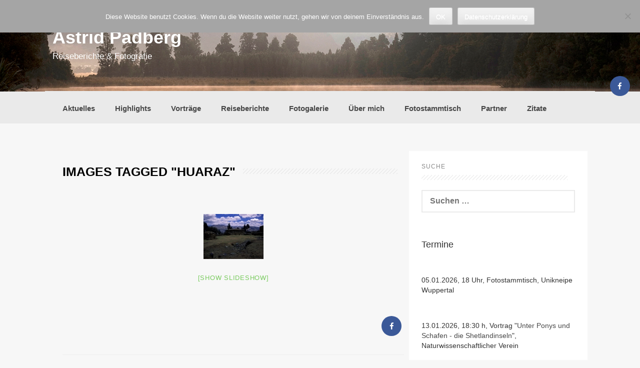

--- FILE ---
content_type: text/html; charset=UTF-8
request_url: https://www.astrid-padberg.de/ngg_tag/huaraz/
body_size: 12912
content:
<!DOCTYPE html>
<html lang="de">
<head>
    <meta charset="UTF-8">
    <meta name="viewport" content="width=device-width, initial-scale=1">
    <link rel="profile" href="http://gmpg.org/xfn/11">
    <link rel="pingback" href="https://www.astrid-padberg.de/xmlrpc.php">

    <title>Huaraz &#8211; Astrid Padberg</title>
<meta name='robots' content='max-image-preview:large' />
<link rel="alternate" type="application/rss+xml" title="Astrid Padberg &raquo; Feed" href="https://www.astrid-padberg.de/feed/" />
<link rel="alternate" type="application/rss+xml" title="Astrid Padberg &raquo; Kommentar-Feed" href="https://www.astrid-padberg.de/comments/feed/" />
<link rel="alternate" type="application/rss+xml" title="Astrid Padberg &raquo; Huaraz Bilder-Stichwort Feed" href="https://www.astrid-padberg.de/ngg_tag/huaraz/feed/" />
<link rel="alternate" title="oEmbed (JSON)" type="application/json+oembed" href="https://www.astrid-padberg.de/wp-json/oembed/1.0/embed?url" />
<link rel="alternate" title="oEmbed (XML)" type="text/xml+oembed" href="https://www.astrid-padberg.de/wp-json/oembed/1.0/embed?url&#038;format=xml" />
<style id='wp-img-auto-sizes-contain-inline-css' type='text/css'>
img:is([sizes=auto i],[sizes^="auto," i]){contain-intrinsic-size:3000px 1500px}
/*# sourceURL=wp-img-auto-sizes-contain-inline-css */
</style>
<style id='wp-emoji-styles-inline-css' type='text/css'>

	img.wp-smiley, img.emoji {
		display: inline !important;
		border: none !important;
		box-shadow: none !important;
		height: 1em !important;
		width: 1em !important;
		margin: 0 0.07em !important;
		vertical-align: -0.1em !important;
		background: none !important;
		padding: 0 !important;
	}
/*# sourceURL=wp-emoji-styles-inline-css */
</style>
<style id='wp-block-library-inline-css' type='text/css'>
:root{--wp-block-synced-color:#7a00df;--wp-block-synced-color--rgb:122,0,223;--wp-bound-block-color:var(--wp-block-synced-color);--wp-editor-canvas-background:#ddd;--wp-admin-theme-color:#007cba;--wp-admin-theme-color--rgb:0,124,186;--wp-admin-theme-color-darker-10:#006ba1;--wp-admin-theme-color-darker-10--rgb:0,107,160.5;--wp-admin-theme-color-darker-20:#005a87;--wp-admin-theme-color-darker-20--rgb:0,90,135;--wp-admin-border-width-focus:2px}@media (min-resolution:192dpi){:root{--wp-admin-border-width-focus:1.5px}}.wp-element-button{cursor:pointer}:root .has-very-light-gray-background-color{background-color:#eee}:root .has-very-dark-gray-background-color{background-color:#313131}:root .has-very-light-gray-color{color:#eee}:root .has-very-dark-gray-color{color:#313131}:root .has-vivid-green-cyan-to-vivid-cyan-blue-gradient-background{background:linear-gradient(135deg,#00d084,#0693e3)}:root .has-purple-crush-gradient-background{background:linear-gradient(135deg,#34e2e4,#4721fb 50%,#ab1dfe)}:root .has-hazy-dawn-gradient-background{background:linear-gradient(135deg,#faaca8,#dad0ec)}:root .has-subdued-olive-gradient-background{background:linear-gradient(135deg,#fafae1,#67a671)}:root .has-atomic-cream-gradient-background{background:linear-gradient(135deg,#fdd79a,#004a59)}:root .has-nightshade-gradient-background{background:linear-gradient(135deg,#330968,#31cdcf)}:root .has-midnight-gradient-background{background:linear-gradient(135deg,#020381,#2874fc)}:root{--wp--preset--font-size--normal:16px;--wp--preset--font-size--huge:42px}.has-regular-font-size{font-size:1em}.has-larger-font-size{font-size:2.625em}.has-normal-font-size{font-size:var(--wp--preset--font-size--normal)}.has-huge-font-size{font-size:var(--wp--preset--font-size--huge)}.has-text-align-center{text-align:center}.has-text-align-left{text-align:left}.has-text-align-right{text-align:right}.has-fit-text{white-space:nowrap!important}#end-resizable-editor-section{display:none}.aligncenter{clear:both}.items-justified-left{justify-content:flex-start}.items-justified-center{justify-content:center}.items-justified-right{justify-content:flex-end}.items-justified-space-between{justify-content:space-between}.screen-reader-text{border:0;clip-path:inset(50%);height:1px;margin:-1px;overflow:hidden;padding:0;position:absolute;width:1px;word-wrap:normal!important}.screen-reader-text:focus{background-color:#ddd;clip-path:none;color:#444;display:block;font-size:1em;height:auto;left:5px;line-height:normal;padding:15px 23px 14px;text-decoration:none;top:5px;width:auto;z-index:100000}html :where(.has-border-color){border-style:solid}html :where([style*=border-top-color]){border-top-style:solid}html :where([style*=border-right-color]){border-right-style:solid}html :where([style*=border-bottom-color]){border-bottom-style:solid}html :where([style*=border-left-color]){border-left-style:solid}html :where([style*=border-width]){border-style:solid}html :where([style*=border-top-width]){border-top-style:solid}html :where([style*=border-right-width]){border-right-style:solid}html :where([style*=border-bottom-width]){border-bottom-style:solid}html :where([style*=border-left-width]){border-left-style:solid}html :where(img[class*=wp-image-]){height:auto;max-width:100%}:where(figure){margin:0 0 1em}html :where(.is-position-sticky){--wp-admin--admin-bar--position-offset:var(--wp-admin--admin-bar--height,0px)}@media screen and (max-width:600px){html :where(.is-position-sticky){--wp-admin--admin-bar--position-offset:0px}}

/*# sourceURL=wp-block-library-inline-css */
</style><style id='wp-block-categories-inline-css' type='text/css'>
.wp-block-categories{box-sizing:border-box}.wp-block-categories.alignleft{margin-right:2em}.wp-block-categories.alignright{margin-left:2em}.wp-block-categories.wp-block-categories-dropdown.aligncenter{text-align:center}.wp-block-categories .wp-block-categories__label{display:block;width:100%}
/*# sourceURL=https://www.astrid-padberg.de/wp-includes/blocks/categories/style.min.css */
</style>
<style id='wp-block-heading-inline-css' type='text/css'>
h1:where(.wp-block-heading).has-background,h2:where(.wp-block-heading).has-background,h3:where(.wp-block-heading).has-background,h4:where(.wp-block-heading).has-background,h5:where(.wp-block-heading).has-background,h6:where(.wp-block-heading).has-background{padding:1.25em 2.375em}h1.has-text-align-left[style*=writing-mode]:where([style*=vertical-lr]),h1.has-text-align-right[style*=writing-mode]:where([style*=vertical-rl]),h2.has-text-align-left[style*=writing-mode]:where([style*=vertical-lr]),h2.has-text-align-right[style*=writing-mode]:where([style*=vertical-rl]),h3.has-text-align-left[style*=writing-mode]:where([style*=vertical-lr]),h3.has-text-align-right[style*=writing-mode]:where([style*=vertical-rl]),h4.has-text-align-left[style*=writing-mode]:where([style*=vertical-lr]),h4.has-text-align-right[style*=writing-mode]:where([style*=vertical-rl]),h5.has-text-align-left[style*=writing-mode]:where([style*=vertical-lr]),h5.has-text-align-right[style*=writing-mode]:where([style*=vertical-rl]),h6.has-text-align-left[style*=writing-mode]:where([style*=vertical-lr]),h6.has-text-align-right[style*=writing-mode]:where([style*=vertical-rl]){rotate:180deg}
/*# sourceURL=https://www.astrid-padberg.de/wp-includes/blocks/heading/style.min.css */
</style>
<style id='wp-block-tag-cloud-inline-css' type='text/css'>
.wp-block-tag-cloud{box-sizing:border-box}.wp-block-tag-cloud.aligncenter{justify-content:center;text-align:center}.wp-block-tag-cloud a{display:inline-block;margin-right:5px}.wp-block-tag-cloud span{display:inline-block;margin-left:5px;text-decoration:none}:root :where(.wp-block-tag-cloud.is-style-outline){display:flex;flex-wrap:wrap;gap:1ch}:root :where(.wp-block-tag-cloud.is-style-outline a){border:1px solid;font-size:unset!important;margin-right:0;padding:1ch 2ch;text-decoration:none!important}
/*# sourceURL=https://www.astrid-padberg.de/wp-includes/blocks/tag-cloud/style.min.css */
</style>
<style id='wp-block-paragraph-inline-css' type='text/css'>
.is-small-text{font-size:.875em}.is-regular-text{font-size:1em}.is-large-text{font-size:2.25em}.is-larger-text{font-size:3em}.has-drop-cap:not(:focus):first-letter{float:left;font-size:8.4em;font-style:normal;font-weight:100;line-height:.68;margin:.05em .1em 0 0;text-transform:uppercase}body.rtl .has-drop-cap:not(:focus):first-letter{float:none;margin-left:.1em}p.has-drop-cap.has-background{overflow:hidden}:root :where(p.has-background){padding:1.25em 2.375em}:where(p.has-text-color:not(.has-link-color)) a{color:inherit}p.has-text-align-left[style*="writing-mode:vertical-lr"],p.has-text-align-right[style*="writing-mode:vertical-rl"]{rotate:180deg}
/*# sourceURL=https://www.astrid-padberg.de/wp-includes/blocks/paragraph/style.min.css */
</style>
<style id='global-styles-inline-css' type='text/css'>
:root{--wp--preset--aspect-ratio--square: 1;--wp--preset--aspect-ratio--4-3: 4/3;--wp--preset--aspect-ratio--3-4: 3/4;--wp--preset--aspect-ratio--3-2: 3/2;--wp--preset--aspect-ratio--2-3: 2/3;--wp--preset--aspect-ratio--16-9: 16/9;--wp--preset--aspect-ratio--9-16: 9/16;--wp--preset--color--black: #000000;--wp--preset--color--cyan-bluish-gray: #abb8c3;--wp--preset--color--white: #ffffff;--wp--preset--color--pale-pink: #f78da7;--wp--preset--color--vivid-red: #cf2e2e;--wp--preset--color--luminous-vivid-orange: #ff6900;--wp--preset--color--luminous-vivid-amber: #fcb900;--wp--preset--color--light-green-cyan: #7bdcb5;--wp--preset--color--vivid-green-cyan: #00d084;--wp--preset--color--pale-cyan-blue: #8ed1fc;--wp--preset--color--vivid-cyan-blue: #0693e3;--wp--preset--color--vivid-purple: #9b51e0;--wp--preset--gradient--vivid-cyan-blue-to-vivid-purple: linear-gradient(135deg,rgb(6,147,227) 0%,rgb(155,81,224) 100%);--wp--preset--gradient--light-green-cyan-to-vivid-green-cyan: linear-gradient(135deg,rgb(122,220,180) 0%,rgb(0,208,130) 100%);--wp--preset--gradient--luminous-vivid-amber-to-luminous-vivid-orange: linear-gradient(135deg,rgb(252,185,0) 0%,rgb(255,105,0) 100%);--wp--preset--gradient--luminous-vivid-orange-to-vivid-red: linear-gradient(135deg,rgb(255,105,0) 0%,rgb(207,46,46) 100%);--wp--preset--gradient--very-light-gray-to-cyan-bluish-gray: linear-gradient(135deg,rgb(238,238,238) 0%,rgb(169,184,195) 100%);--wp--preset--gradient--cool-to-warm-spectrum: linear-gradient(135deg,rgb(74,234,220) 0%,rgb(151,120,209) 20%,rgb(207,42,186) 40%,rgb(238,44,130) 60%,rgb(251,105,98) 80%,rgb(254,248,76) 100%);--wp--preset--gradient--blush-light-purple: linear-gradient(135deg,rgb(255,206,236) 0%,rgb(152,150,240) 100%);--wp--preset--gradient--blush-bordeaux: linear-gradient(135deg,rgb(254,205,165) 0%,rgb(254,45,45) 50%,rgb(107,0,62) 100%);--wp--preset--gradient--luminous-dusk: linear-gradient(135deg,rgb(255,203,112) 0%,rgb(199,81,192) 50%,rgb(65,88,208) 100%);--wp--preset--gradient--pale-ocean: linear-gradient(135deg,rgb(255,245,203) 0%,rgb(182,227,212) 50%,rgb(51,167,181) 100%);--wp--preset--gradient--electric-grass: linear-gradient(135deg,rgb(202,248,128) 0%,rgb(113,206,126) 100%);--wp--preset--gradient--midnight: linear-gradient(135deg,rgb(2,3,129) 0%,rgb(40,116,252) 100%);--wp--preset--font-size--small: 13px;--wp--preset--font-size--medium: 20px;--wp--preset--font-size--large: 36px;--wp--preset--font-size--x-large: 42px;--wp--preset--spacing--20: 0.44rem;--wp--preset--spacing--30: 0.67rem;--wp--preset--spacing--40: 1rem;--wp--preset--spacing--50: 1.5rem;--wp--preset--spacing--60: 2.25rem;--wp--preset--spacing--70: 3.38rem;--wp--preset--spacing--80: 5.06rem;--wp--preset--shadow--natural: 6px 6px 9px rgba(0, 0, 0, 0.2);--wp--preset--shadow--deep: 12px 12px 50px rgba(0, 0, 0, 0.4);--wp--preset--shadow--sharp: 6px 6px 0px rgba(0, 0, 0, 0.2);--wp--preset--shadow--outlined: 6px 6px 0px -3px rgb(255, 255, 255), 6px 6px rgb(0, 0, 0);--wp--preset--shadow--crisp: 6px 6px 0px rgb(0, 0, 0);}:where(.is-layout-flex){gap: 0.5em;}:where(.is-layout-grid){gap: 0.5em;}body .is-layout-flex{display: flex;}.is-layout-flex{flex-wrap: wrap;align-items: center;}.is-layout-flex > :is(*, div){margin: 0;}body .is-layout-grid{display: grid;}.is-layout-grid > :is(*, div){margin: 0;}:where(.wp-block-columns.is-layout-flex){gap: 2em;}:where(.wp-block-columns.is-layout-grid){gap: 2em;}:where(.wp-block-post-template.is-layout-flex){gap: 1.25em;}:where(.wp-block-post-template.is-layout-grid){gap: 1.25em;}.has-black-color{color: var(--wp--preset--color--black) !important;}.has-cyan-bluish-gray-color{color: var(--wp--preset--color--cyan-bluish-gray) !important;}.has-white-color{color: var(--wp--preset--color--white) !important;}.has-pale-pink-color{color: var(--wp--preset--color--pale-pink) !important;}.has-vivid-red-color{color: var(--wp--preset--color--vivid-red) !important;}.has-luminous-vivid-orange-color{color: var(--wp--preset--color--luminous-vivid-orange) !important;}.has-luminous-vivid-amber-color{color: var(--wp--preset--color--luminous-vivid-amber) !important;}.has-light-green-cyan-color{color: var(--wp--preset--color--light-green-cyan) !important;}.has-vivid-green-cyan-color{color: var(--wp--preset--color--vivid-green-cyan) !important;}.has-pale-cyan-blue-color{color: var(--wp--preset--color--pale-cyan-blue) !important;}.has-vivid-cyan-blue-color{color: var(--wp--preset--color--vivid-cyan-blue) !important;}.has-vivid-purple-color{color: var(--wp--preset--color--vivid-purple) !important;}.has-black-background-color{background-color: var(--wp--preset--color--black) !important;}.has-cyan-bluish-gray-background-color{background-color: var(--wp--preset--color--cyan-bluish-gray) !important;}.has-white-background-color{background-color: var(--wp--preset--color--white) !important;}.has-pale-pink-background-color{background-color: var(--wp--preset--color--pale-pink) !important;}.has-vivid-red-background-color{background-color: var(--wp--preset--color--vivid-red) !important;}.has-luminous-vivid-orange-background-color{background-color: var(--wp--preset--color--luminous-vivid-orange) !important;}.has-luminous-vivid-amber-background-color{background-color: var(--wp--preset--color--luminous-vivid-amber) !important;}.has-light-green-cyan-background-color{background-color: var(--wp--preset--color--light-green-cyan) !important;}.has-vivid-green-cyan-background-color{background-color: var(--wp--preset--color--vivid-green-cyan) !important;}.has-pale-cyan-blue-background-color{background-color: var(--wp--preset--color--pale-cyan-blue) !important;}.has-vivid-cyan-blue-background-color{background-color: var(--wp--preset--color--vivid-cyan-blue) !important;}.has-vivid-purple-background-color{background-color: var(--wp--preset--color--vivid-purple) !important;}.has-black-border-color{border-color: var(--wp--preset--color--black) !important;}.has-cyan-bluish-gray-border-color{border-color: var(--wp--preset--color--cyan-bluish-gray) !important;}.has-white-border-color{border-color: var(--wp--preset--color--white) !important;}.has-pale-pink-border-color{border-color: var(--wp--preset--color--pale-pink) !important;}.has-vivid-red-border-color{border-color: var(--wp--preset--color--vivid-red) !important;}.has-luminous-vivid-orange-border-color{border-color: var(--wp--preset--color--luminous-vivid-orange) !important;}.has-luminous-vivid-amber-border-color{border-color: var(--wp--preset--color--luminous-vivid-amber) !important;}.has-light-green-cyan-border-color{border-color: var(--wp--preset--color--light-green-cyan) !important;}.has-vivid-green-cyan-border-color{border-color: var(--wp--preset--color--vivid-green-cyan) !important;}.has-pale-cyan-blue-border-color{border-color: var(--wp--preset--color--pale-cyan-blue) !important;}.has-vivid-cyan-blue-border-color{border-color: var(--wp--preset--color--vivid-cyan-blue) !important;}.has-vivid-purple-border-color{border-color: var(--wp--preset--color--vivid-purple) !important;}.has-vivid-cyan-blue-to-vivid-purple-gradient-background{background: var(--wp--preset--gradient--vivid-cyan-blue-to-vivid-purple) !important;}.has-light-green-cyan-to-vivid-green-cyan-gradient-background{background: var(--wp--preset--gradient--light-green-cyan-to-vivid-green-cyan) !important;}.has-luminous-vivid-amber-to-luminous-vivid-orange-gradient-background{background: var(--wp--preset--gradient--luminous-vivid-amber-to-luminous-vivid-orange) !important;}.has-luminous-vivid-orange-to-vivid-red-gradient-background{background: var(--wp--preset--gradient--luminous-vivid-orange-to-vivid-red) !important;}.has-very-light-gray-to-cyan-bluish-gray-gradient-background{background: var(--wp--preset--gradient--very-light-gray-to-cyan-bluish-gray) !important;}.has-cool-to-warm-spectrum-gradient-background{background: var(--wp--preset--gradient--cool-to-warm-spectrum) !important;}.has-blush-light-purple-gradient-background{background: var(--wp--preset--gradient--blush-light-purple) !important;}.has-blush-bordeaux-gradient-background{background: var(--wp--preset--gradient--blush-bordeaux) !important;}.has-luminous-dusk-gradient-background{background: var(--wp--preset--gradient--luminous-dusk) !important;}.has-pale-ocean-gradient-background{background: var(--wp--preset--gradient--pale-ocean) !important;}.has-electric-grass-gradient-background{background: var(--wp--preset--gradient--electric-grass) !important;}.has-midnight-gradient-background{background: var(--wp--preset--gradient--midnight) !important;}.has-small-font-size{font-size: var(--wp--preset--font-size--small) !important;}.has-medium-font-size{font-size: var(--wp--preset--font-size--medium) !important;}.has-large-font-size{font-size: var(--wp--preset--font-size--large) !important;}.has-x-large-font-size{font-size: var(--wp--preset--font-size--x-large) !important;}
/*# sourceURL=global-styles-inline-css */
</style>

<style id='classic-theme-styles-inline-css' type='text/css'>
/*! This file is auto-generated */
.wp-block-button__link{color:#fff;background-color:#32373c;border-radius:9999px;box-shadow:none;text-decoration:none;padding:calc(.667em + 2px) calc(1.333em + 2px);font-size:1.125em}.wp-block-file__button{background:#32373c;color:#fff;text-decoration:none}
/*# sourceURL=/wp-includes/css/classic-themes.min.css */
</style>
<link rel='stylesheet' id='cookie-notice-front-css' href='https://www.astrid-padberg.de/wp-content/plugins/cookie-notice/css/front.min.css?ver=2.5.11' type='text/css' media='all' />
<link rel='stylesheet' id='ngg_trigger_buttons-css' href='https://www.astrid-padberg.de/wp-content/plugins/nextgen-gallery/static/GalleryDisplay/trigger_buttons.css?ver=4.0.2' type='text/css' media='all' />
<link rel='stylesheet' id='fancybox-0-css' href='https://www.astrid-padberg.de/wp-content/plugins/nextgen-gallery/static/Lightbox/fancybox/jquery.fancybox-1.3.4.css?ver=4.0.2' type='text/css' media='all' />
<link rel='stylesheet' id='fontawesome_v4_shim_style-css' href='https://www.astrid-padberg.de/wp-content/plugins/nextgen-gallery/static/FontAwesome/css/v4-shims.min.css?ver=6.9' type='text/css' media='all' />
<link rel='stylesheet' id='fontawesome-css' href='https://www.astrid-padberg.de/wp-content/plugins/nextgen-gallery/static/FontAwesome/css/all.min.css?ver=6.9' type='text/css' media='all' />
<link rel='stylesheet' id='nextgen_pagination_style-css' href='https://www.astrid-padberg.de/wp-content/plugins/nextgen-gallery/static/GalleryDisplay/pagination_style.css?ver=4.0.2' type='text/css' media='all' />
<link rel='stylesheet' id='nextgen_basic_thumbnails_style-css' href='https://www.astrid-padberg.de/wp-content/plugins/nextgen-gallery/static/Thumbnails/nextgen_basic_thumbnails.css?ver=4.0.2' type='text/css' media='all' />
<link rel='stylesheet' id='photocrati-image_protection-css-css' href='https://www.astrid-padberg.de/wp-content/plugins/nextgen-gallery-pro/modules/image_protection/static/custom.css?ver=6.9' type='text/css' media='all' />
<link rel='stylesheet' id='cresta-social-crestafont-css' href='https://www.astrid-padberg.de/wp-content/plugins/cresta-social-share-counter/css/csscfont.min.css?ver=2.9.9.6' type='text/css' media='all' />
<link rel='stylesheet' id='cresta-social-wp-style-css' href='https://www.astrid-padberg.de/wp-content/plugins/cresta-social-share-counter/css/cresta-wp-css.min.css?ver=2.9.9.6' type='text/css' media='all' />
<link rel='stylesheet' id='coller-style-css' href='https://www.astrid-padberg.de/wp-content/themes/coller/style.css?ver=6.9' type='text/css' media='all' />
<link rel='stylesheet' id='font-awesome-css' href='https://www.astrid-padberg.de/wp-content/themes/coller/assets/font-awesome/css/font-awesome.min.css?ver=6.9' type='text/css' media='all' />
<link rel='stylesheet' id='nivo-slider-css' href='https://www.astrid-padberg.de/wp-content/themes/coller/assets/css/nivo-slider.css?ver=6.9' type='text/css' media='all' />
<link rel='stylesheet' id='nivo-skin-css' href='https://www.astrid-padberg.de/wp-content/themes/coller/assets/css/nivo-default/default.css?ver=6.9' type='text/css' media='all' />
<link rel='stylesheet' id='bootstrap-css' href='https://www.astrid-padberg.de/wp-content/themes/coller/assets/bootstrap/css/bootstrap.min.css?ver=6.9' type='text/css' media='all' />
<link rel='stylesheet' id='hover-style-css' href='https://www.astrid-padberg.de/wp-content/themes/coller/assets/css/hover.min.css?ver=6.9' type='text/css' media='all' />
<link rel='stylesheet' id='coller-main-theme-style-css' href='https://www.astrid-padberg.de/wp-content/themes/coller/assets/theme-styles/css/default.css?ver=6.9' type='text/css' media='all' />
<script type="text/javascript" id="cookie-notice-front-js-before">
/* <![CDATA[ */
var cnArgs = {"ajaxUrl":"https:\/\/www.astrid-padberg.de\/wp-admin\/admin-ajax.php","nonce":"7d4ec8c0a2","hideEffect":"fade","position":"top","onScroll":false,"onScrollOffset":100,"onClick":false,"cookieName":"cookie_notice_accepted","cookieTime":2592000,"cookieTimeRejected":2592000,"globalCookie":false,"redirection":false,"cache":false,"revokeCookies":false,"revokeCookiesOpt":"automatic"};

//# sourceURL=cookie-notice-front-js-before
/* ]]> */
</script>
<script type="text/javascript" src="https://www.astrid-padberg.de/wp-content/plugins/cookie-notice/js/front.min.js?ver=2.5.11" id="cookie-notice-front-js"></script>
<script type="text/javascript" src="https://www.astrid-padberg.de/wp-includes/js/jquery/jquery.min.js?ver=3.7.1" id="jquery-core-js"></script>
<script type="text/javascript" src="https://www.astrid-padberg.de/wp-includes/js/jquery/jquery-migrate.min.js?ver=3.4.1" id="jquery-migrate-js"></script>
<script type="text/javascript" id="photocrati_ajax-js-extra">
/* <![CDATA[ */
var photocrati_ajax = {"url":"https://www.astrid-padberg.de/index.php?photocrati_ajax=1","rest_url":"https://www.astrid-padberg.de/wp-json/","wp_home_url":"https://www.astrid-padberg.de","wp_site_url":"https://www.astrid-padberg.de","wp_root_url":"https://www.astrid-padberg.de","wp_plugins_url":"https://www.astrid-padberg.de/wp-content/plugins","wp_content_url":"https://www.astrid-padberg.de/wp-content","wp_includes_url":"https://www.astrid-padberg.de/wp-includes/","ngg_param_slug":"nggallery","rest_nonce":"00665da525"};
//# sourceURL=photocrati_ajax-js-extra
/* ]]> */
</script>
<script type="text/javascript" src="https://www.astrid-padberg.de/wp-content/plugins/nextgen-gallery/static/Legacy/ajax.min.js?ver=4.0.2" id="photocrati_ajax-js"></script>
<script type="text/javascript" src="https://www.astrid-padberg.de/wp-content/plugins/nextgen-gallery/static/FontAwesome/js/v4-shims.min.js?ver=5.3.1" id="fontawesome_v4_shim-js"></script>
<script type="text/javascript" defer crossorigin="anonymous" data-auto-replace-svg="false" data-keep-original-source="false" data-search-pseudo-elements src="https://www.astrid-padberg.de/wp-content/plugins/nextgen-gallery/static/FontAwesome/js/all.min.js?ver=5.3.1" id="fontawesome-js"></script>
<script type="text/javascript" src="https://www.astrid-padberg.de/wp-content/plugins/nextgen-gallery/static/Thumbnails/nextgen_basic_thumbnails.js?ver=4.0.2" id="nextgen_basic_thumbnails_script-js"></script>
<script type="text/javascript" src="https://www.astrid-padberg.de/wp-content/plugins/nextgen-gallery-pro/modules/image_protection/static/pressure.js?ver=6.9" id="pressure-js"></script>
<script type="text/javascript" id="photocrati-image_protection-js-js-extra">
/* <![CDATA[ */
var photocrati_image_protection_global = {"enabled":"1"};
//# sourceURL=photocrati-image_protection-js-js-extra
/* ]]> */
</script>
<script type="text/javascript" src="https://www.astrid-padberg.de/wp-content/plugins/nextgen-gallery-pro/modules/image_protection/static/custom.js?ver=2.2.0" id="photocrati-image_protection-js-js"></script>
<script type="text/javascript" src="https://www.astrid-padberg.de/wp-content/themes/coller/js/custom.js?ver=6.9" id="coller-custom-js-js"></script>
<link rel="https://api.w.org/" href="https://www.astrid-padberg.de/wp-json/" /><link rel="alternate" title="JSON" type="application/json" href="https://www.astrid-padberg.de/wp-json/wp/v2/posts/0" /><link rel="EditURI" type="application/rsd+xml" title="RSD" href="https://www.astrid-padberg.de/xmlrpc.php?rsd" />
<meta name="generator" content="WordPress 6.9" />
<style id='cresta-social-share-counter-inline-css'>.cresta-share-icon .sbutton {font-family: 'Noto Sans', sans-serif;}
			@media (max-width : 640px) {
				#crestashareicon {
					display:none !important;
				}
			}
		#crestashareicon {position:fixed; top:20%; right:20px; float:left;z-index:99;}

		#crestashareicon .sbutton {clear:both;display:none;}
		#crestashareicon .sbutton {float:right;}.cresta-share-icon.second_style .cresta-the-count {left: -11px;}#crestashareiconincontent {float: right;}</style><style id='custom-css-mods'>h1.site-title a { color: #ffffff !important; }h2.site-description { color: #ffffff !important; }.mega-container { background: #f7f7f7; }</style>	<style>
	#masthead {
			background-image: url(https://www.astrid-padberg.de/wp-content/uploads/2016/10/190_lake_matheson_5173.jpg);
			background-size: cover;
			background-position-x: center;
			background-repeat: repeat;
		}
	</style>	
	<link rel="icon" href="https://www.astrid-padberg.de/wp-content/uploads/2014/12/favicon2-150x150.gif" sizes="32x32" />
<link rel="icon" href="https://www.astrid-padberg.de/wp-content/uploads/2014/12/favicon2.gif" sizes="192x192" />
<link rel="apple-touch-icon" href="https://www.astrid-padberg.de/wp-content/uploads/2014/12/favicon2.gif" />
<meta name="msapplication-TileImage" content="https://www.astrid-padberg.de/wp-content/uploads/2014/12/favicon2.gif" />
</head>
<body class="wp-singular -template-default page page-id- page-parent wp-theme-coller cookies-not-set">
<div id="page" class="hfeed site">
	<a class="skip-link screen-reader-text" href="#content">Zum Inhalt springen</a>

    <div id="jumbosearch">
    <span class="fa fa-remove closeicon"></span>
    <div class="form">
        <form role="search" method="get" class="search-form" action="https://www.astrid-padberg.de/">
				<label>
					<span class="screen-reader-text">Suche nach:</span>
					<input type="search" class="search-field" placeholder="Suchen …" value="" name="s" />
				</label>
				<input type="submit" class="search-submit" value="Suchen" />
			</form>    </div>
</div>
    <header id="masthead" class="site-header" role="banner">
    <div class="layer">
        <div class="container">
            <div class="site-branding">
                                <div id="text-title-desc">
                    <h1 class="site-title title-font"><a href="https://www.astrid-padberg.de/" rel="home">Astrid Padberg</a></h1>
						<h2 class="site-description">Reiseberichte &amp; Fotografie</h2>
                </div>
            </div>

            <div class="social-icons">
                            </div>

        </div>

    </div>
</header><!-- #masthead -->
    <nav id="site-navigation" class="main-navigation front" role="navigation">
    <div class="container">
        <div class="menu-20168-container"><ul id="menu-20168" class="menu"><li id="menu-item-17743" class="menu-item menu-item-type-taxonomy menu-item-object-category"><a href="https://www.astrid-padberg.de/Reiseberichte/aktuelle-reiseberichte-reisefotos-reisevortraege/"></i>Aktuelles</a></li>
<li id="menu-item-23587" class="menu-item menu-item-type-taxonomy menu-item-object-category"><a href="https://www.astrid-padberg.de/Reiseberichte/highlights/"></i>Highlights</a></li>
<li id="menu-item-32875" class="menu-item menu-item-type-taxonomy menu-item-object-category"><a href="https://www.astrid-padberg.de/Reiseberichte/reisevortraege/"></i>Vorträge</a></li>
<li id="menu-item-17671" class="menu-item menu-item-type-taxonomy menu-item-object-category"><a href="https://www.astrid-padberg.de/Reiseberichte/reisereberichte/"></i>Reiseberichte</a></li>
<li id="menu-item-17670" class="menu-item menu-item-type-taxonomy menu-item-object-category"><a href="https://www.astrid-padberg.de/Reiseberichte/reisefotografie/"></i>Fotogalerie</a></li>
<li id="menu-item-17678" class="menu-item menu-item-type-post_type menu-item-object-page"><a href="https://www.astrid-padberg.de/reiseberichte-fotografie-vortraege-astrid-padberg-wuppertal/"></i>Über mich</a></li>
<li id="menu-item-17867" class="menu-item menu-item-type-post_type menu-item-object-page"><a href="https://www.astrid-padberg.de/fototreff/"></i>Fotostammtisch</a></li>
<li id="menu-item-17679" class="menu-item menu-item-type-post_type menu-item-object-page"><a href="https://www.astrid-padberg.de/links/"></i>Partner</a></li>
<li id="menu-item-23638" class="menu-item menu-item-type-taxonomy menu-item-object-category"><a href="https://www.astrid-padberg.de/Reiseberichte/zitate-reisen/"></i>Zitate</a></li>
</ul></div>    </div>
</nav><!-- #site-navigation -->	
		   	
	<div class="mega-container">
		        							
		<div id="content" class="site-content container">
	<div id="primary-mono" class="content-area col-md-8 page">
		<main id="main" class="site-main" role="main">

			
				
<article id="post-0" class="post-0 page type-page status-publish hentry">
	<header class="entry-header">
		<h1 class="entry-title"><span>Images tagged &quot;huaraz&quot;</span></h1>	</header><!-- .entry-header -->

	<div class="entry-content">
		<!-- default-view.php -->
<div
	class="ngg-galleryoverview default-view
	 ngg-ajax-pagination-none	"
	id="ngg-gallery-8cf22284dbf91d387584ac1eefd1bdc1-1">

		<!-- Thumbnails -->
				<div id="ngg-image-0" class="ngg-gallery-thumbnail-box
											"
			>
						<div class="ngg-gallery-thumbnail">
			<a href="https://www.astrid-padberg.de/wp-content/uploads/sites/1/nggallery/peru/004100b15_web.jpg"
				title="Ruins of Wilkawain, Recuay culture, Huaraz, Peru"
				data-src="https://www.astrid-padberg.de/wp-content/uploads/sites/1/nggallery/peru/004100b15_web.jpg"
				data-thumbnail="https://www.astrid-padberg.de/wp-content/uploads/sites/1/nggallery/peru/thumbs/thumbs_004100b15_web.jpg"
				data-image-id="10314"
				data-title="Ruins of Wilkawain, Huaraz, Peru"
				data-description="Ruins of Wilkawain, Recuay culture, Huaraz, Peru"
				data-image-slug="004100b15_web"
				class="ngg-fancybox" rel="8cf22284dbf91d387584ac1eefd1bdc1" data-ngg-protect="1">
				<img
					title="Ruins of Wilkawain, Huaraz, Peru"
					alt="Ruins of Wilkawain, Huaraz, Peru"
					src="https://www.astrid-padberg.de/wp-content/uploads/sites/1/nggallery/peru/thumbs/thumbs_004100b15_web.jpg"
					width="120"
					height="90"
					style="max-width:100%;"
				/>
			</a>
		</div>
							</div>
			
	
	<br style="clear: both" />

		<div class="slideshowlink">
		<a href='https://www.astrid-padberg.de/ngg_tag/huaraz/nggallery/slideshow'>[Show slideshow]</a>

	</div>
	
		<!-- Pagination -->
		<div class='ngg-clear'></div>	</div>

<!--www.crestaproject.com Social Button in Content Start--><div id="crestashareiconincontent" class="cresta-share-icon second_style"><div class="sbutton  facebook-cresta-share" id="facebook-cresta-c"><a rel="nofollow" href="https://www.facebook.com/sharer.php?u=&amp;t=Images+tagged+%22huaraz%22" title="Share on Facebook" onclick="window.open(this.href,'targetWindow','toolbars=0,location=0,status=0,menubar=0,scrollbars=1,resizable=1,width=640,height=320,left=200,top=200');return false;"><i class="cs c-icon-cresta-facebook"></i></a></div><div style="clear: both;"></div></div><div style="clear: both;"></div><!--www.crestaproject.com Social Button in Content End-->			</div><!-- .entry-content -->

	<footer class="entry-footer">
			</footer><!-- .entry-footer -->
</article><!-- #post-## -->

				
			
		</main><!-- #main -->
	</div><!-- #primary -->

<div id="secondary" class="widget-area col-md-4" role="complementary">
	<aside id="search-5" class="widget widget_search"><h1 class="widget-title title-font">Suche</h1><form role="search" method="get" class="search-form" action="https://www.astrid-padberg.de/">
				<label>
					<span class="screen-reader-text">Suche nach:</span>
					<input type="search" class="search-field" placeholder="Suchen …" value="" name="s" />
				</label>
				<input type="submit" class="search-submit" value="Suchen" />
			</form></aside><aside id="block-2" class="widget widget_block">
<h4 class="wp-block-heading">Termine</h4>
</aside><aside id="block-52" class="widget widget_block widget_text">
<p>05.01.2026, 18 Uhr, Fotostammtisch, Unikneipe Wuppertal</p>
</aside><aside id="block-50" class="widget widget_block widget_text">
<p>13.01.2026, 18:30 h, Vortrag "<a href="https://www.astrid-padberg.de/vortrag-unter-ponys-und-schafen-die-shetlandinseln/" data-type="link" data-id="https://www.astrid-padberg.de/vortrag-unter-ponys-und-schafen-die-shetlandinseln/" target="_blank" rel="noreferrer noopener">Unter Ponys und Schafen - die Shetlandinseln</a>", Naturwissenschaftlicher Verein</p>
</aside><aside id="block-53" class="widget widget_block widget_text">
<p>02.02.2026, 18 Uhr, Fotostammtisch, Unikneipe Wuppertal</p>
</aside><aside id="block-51" class="widget widget_block widget_text">
<p></p>
</aside><aside id="block-22" class="widget widget_block widget_text">
<p>Beiträge weltweit</p>
</aside><aside id="block-5" class="widget widget_block widget_categories"><ul class="wp-block-categories-list wp-block-categories">	<li class="cat-item cat-item-1"><a href="https://www.astrid-padberg.de/Reiseberichte/aktuelle-reiseberichte-reisefotos-reisevortraege/">Aktuelles</a>
</li>
	<li class="cat-item cat-item-1940"><a href="https://www.astrid-padberg.de/Reiseberichte/argentinien-reiseberichte-reisefotos-vortraege/">Argentinien</a>
</li>
	<li class="cat-item cat-item-1944"><a href="https://www.astrid-padberg.de/Reiseberichte/belgien-reiseberichte-fotos/">Belgien</a>
</li>
	<li class="cat-item cat-item-1942"><a href="https://www.astrid-padberg.de/Reiseberichte/reiseberichte-chile-osterinsel/">Chile</a>
</li>
	<li class="cat-item cat-item-1945"><a href="https://www.astrid-padberg.de/Reiseberichte/daenemark-reiseberichte-fotos/">Dänemark</a>
</li>
	<li class="cat-item cat-item-1948"><a href="https://www.astrid-padberg.de/Reiseberichte/deutschland-reiseberichte-fotos/">Deutschland</a>
</li>
	<li class="cat-item cat-item-1946"><a href="https://www.astrid-padberg.de/Reiseberichte/ekuador-reiseberichte-galapagosinseln/">Ekuador</a>
</li>
	<li class="cat-item cat-item-2679"><a href="https://www.astrid-padberg.de/Reiseberichte/falklandinseln-reiseberichte-fotos-vortraege/">Falklandinseln</a>
</li>
	<li class="cat-item cat-item-1943"><a href="https://www.astrid-padberg.de/Reiseberichte/finnland-reiseberichte-fotos/">Finnland</a>
</li>
	<li class="cat-item cat-item-1712"><a href="https://www.astrid-padberg.de/Reiseberichte/reisefotografie/">Fotogalerie</a>
</li>
	<li class="cat-item cat-item-1778"><a href="https://www.astrid-padberg.de/Reiseberichte/fototreff/">Fototreff</a>
</li>
	<li class="cat-item cat-item-1941"><a href="https://www.astrid-padberg.de/Reiseberichte/grossbritannien-reiseberichte-fotos-vortraege/">Großbritannien</a>
</li>
	<li class="cat-item cat-item-3337"><a href="https://www.astrid-padberg.de/Reiseberichte/highlights/">Highlights</a>
</li>
	<li class="cat-item cat-item-1953"><a href="https://www.astrid-padberg.de/Reiseberichte/indien-reiseberichte-ladakh/">Indien</a>
</li>
	<li class="cat-item cat-item-4870"><a href="https://www.astrid-padberg.de/Reiseberichte/inseln/">Inseln</a>
</li>
	<li class="cat-item cat-item-4996"><a href="https://www.astrid-padberg.de/Reiseberichte/island/">Island</a>
</li>
	<li class="cat-item cat-item-1957"><a href="https://www.astrid-padberg.de/Reiseberichte/italien/">Italien</a>
</li>
	<li class="cat-item cat-item-1954"><a href="https://www.astrid-padberg.de/Reiseberichte/kambodscha-reiseberichte-fotos/">Kambodscha</a>
</li>
	<li class="cat-item cat-item-1961"><a href="https://www.astrid-padberg.de/Reiseberichte/kapverdische-inseln/">Kapverdische Inseln</a>
</li>
	<li class="cat-item cat-item-5766"><a href="https://www.astrid-padberg.de/Reiseberichte/karibik/">Karibik</a>
</li>
	<li class="cat-item cat-item-5154"><a href="https://www.astrid-padberg.de/Reiseberichte/kenia/">Kenia</a>
</li>
	<li class="cat-item cat-item-4941"><a href="https://www.astrid-padberg.de/Reiseberichte/kirgisien/">Kirgisien</a>
</li>
	<li class="cat-item cat-item-1974"><a href="https://www.astrid-padberg.de/Reiseberichte/madagaskar/">Madagaskar</a>
</li>
	<li class="cat-item cat-item-3088"><a href="https://www.astrid-padberg.de/Reiseberichte/mexiko-reiseberichte-fotos/">Mexiko</a>
</li>
	<li class="cat-item cat-item-1952"><a href="https://www.astrid-padberg.de/Reiseberichte/neuseeland-reiseberichte-fotos/">Neuseeland</a>
</li>
	<li class="cat-item cat-item-1951"><a href="https://www.astrid-padberg.de/Reiseberichte/oesterreich-reiseberichte/">Österreich</a>
</li>
	<li class="cat-item cat-item-1950"><a href="https://www.astrid-padberg.de/Reiseberichte/peru/">Peru</a>
</li>
	<li class="cat-item cat-item-2137"><a href="https://www.astrid-padberg.de/Reiseberichte/polynesien/">Polynesien</a>
</li>
	<li class="cat-item cat-item-5084"><a href="https://www.astrid-padberg.de/Reiseberichte/portugal/">Portugal</a>
</li>
	<li class="cat-item cat-item-1698"><a href="https://www.astrid-padberg.de/Reiseberichte/reisereberichte/">Reiseberichte</a>
</li>
	<li class="cat-item cat-item-4350"><a href="https://www.astrid-padberg.de/Reiseberichte/sambia/">Sambia</a>
</li>
	<li class="cat-item cat-item-5562"><a href="https://www.astrid-padberg.de/Reiseberichte/seychellen/">Seychellen</a>
</li>
	<li class="cat-item cat-item-4351"><a href="https://www.astrid-padberg.de/Reiseberichte/simbabwe/">Simbabwe</a>
</li>
	<li class="cat-item cat-item-4391"><a href="https://www.astrid-padberg.de/Reiseberichte/singapur/">Singapur</a>
</li>
	<li class="cat-item cat-item-1955"><a href="https://www.astrid-padberg.de/Reiseberichte/spanien/">Spanien</a>
</li>
	<li class="cat-item cat-item-1949"><a href="https://www.astrid-padberg.de/Reiseberichte/tansania/">Tansania</a>
</li>
	<li class="cat-item cat-item-2470"><a href="https://www.astrid-padberg.de/Reiseberichte/termine/">Termine</a>
</li>
	<li class="cat-item cat-item-4713"><a href="https://www.astrid-padberg.de/Reiseberichte/tschechien/">Tschechien</a>
</li>
	<li class="cat-item cat-item-3539"><a href="https://www.astrid-padberg.de/Reiseberichte/unsesco-welterbestaetten/">UNESCO Welterbestätten</a>
</li>
	<li class="cat-item cat-item-1776"><a href="https://www.astrid-padberg.de/Reiseberichte/reisevortraege/">Vorträge</a>
</li>
	<li class="cat-item cat-item-1779"><a href="https://www.astrid-padberg.de/Reiseberichte/zitate-reisen/">Zitate</a>
</li>
	<li class="cat-item cat-item-2394"><a href="https://www.astrid-padberg.de/Reiseberichte/zoologische-gaerten/">Zoologische Gärten</a>
</li>
	<li class="cat-item cat-item-1947"><a href="https://www.astrid-padberg.de/Reiseberichte/zypern/">Zypern &#8211; Nord</a>
</li>
</ul></aside><aside id="block-8" class="widget widget_block widget_tag_cloud"><p class="wp-block-tag-cloud"><a href="https://www.astrid-padberg.de/tag/aphorismen/" class="tag-cloud-link tag-link-3341 tag-link-position-1" style="font-size: 10pt;" aria-label="Aphorismen (5 Einträge)">Aphorismen</a>
<a href="https://www.astrid-padberg.de/tag/argentinien/" class="tag-cloud-link tag-link-1701 tag-link-position-2" style="font-size: 9.1111111111111pt;" aria-label="Argentinien (4 Einträge)">Argentinien</a>
<a href="https://www.astrid-padberg.de/tag/azoren/" class="tag-cloud-link tag-link-5091 tag-link-position-3" style="font-size: 10.777777777778pt;" aria-label="Azoren (6 Einträge)">Azoren</a>
<a href="https://www.astrid-padberg.de/tag/chile/" class="tag-cloud-link tag-link-1715 tag-link-position-4" style="font-size: 10pt;" aria-label="Chile (5 Einträge)">Chile</a>
<a href="https://www.astrid-padberg.de/tag/devon/" class="tag-cloud-link tag-link-2460 tag-link-position-5" style="font-size: 9.1111111111111pt;" aria-label="Devon (4 Einträge)">Devon</a>
<a href="https://www.astrid-padberg.de/tag/falklandinseln/" class="tag-cloud-link tag-link-1749 tag-link-position-6" style="font-size: 11.888888888889pt;" aria-label="Falklandinseln (8 Einträge)">Falklandinseln</a>
<a href="https://www.astrid-padberg.de/tag/falkland-inseln/" class="tag-cloud-link tag-link-2461 tag-link-position-7" style="font-size: 10pt;" aria-label="Falkland Inseln (5 Einträge)">Falkland Inseln</a>
<a href="https://www.astrid-padberg.de/tag/falklands/" class="tag-cloud-link tag-link-1750 tag-link-position-8" style="font-size: 10pt;" aria-label="Falklands (5 Einträge)">Falklands</a>
<a href="https://www.astrid-padberg.de/tag/fotografie/" class="tag-cloud-link tag-link-2467 tag-link-position-9" style="font-size: 13.333333333333pt;" aria-label="Fotografie (11 Einträge)">Fotografie</a>
<a href="https://www.astrid-padberg.de/tag/fotos/" class="tag-cloud-link tag-link-1935 tag-link-position-10" style="font-size: 16.222222222222pt;" aria-label="Fotos (21 Einträge)">Fotos</a>
<a href="https://www.astrid-padberg.de/tag/grossbritannien/" class="tag-cloud-link tag-link-1739 tag-link-position-11" style="font-size: 14.444444444444pt;" aria-label="Großbritannien (14 Einträge)">Großbritannien</a>
<a href="https://www.astrid-padberg.de/tag/inseln/" class="tag-cloud-link tag-link-3374 tag-link-position-12" style="font-size: 10.777777777778pt;" aria-label="Inseln (6 Einträge)">Inseln</a>
<a href="https://www.astrid-padberg.de/tag/kanarische-inseln/" class="tag-cloud-link tag-link-1770 tag-link-position-13" style="font-size: 8pt;" aria-label="Kanarische Inseln (3 Einträge)">Kanarische Inseln</a>
<a href="https://www.astrid-padberg.de/tag/karibik/" class="tag-cloud-link tag-link-5767 tag-link-position-14" style="font-size: 9.1111111111111pt;" aria-label="Karibik (4 Einträge)">Karibik</a>
<a href="https://www.astrid-padberg.de/tag/kleine-antillen/" class="tag-cloud-link tag-link-5769 tag-link-position-15" style="font-size: 9.1111111111111pt;" aria-label="Kleine Antillen (4 Einträge)">Kleine Antillen</a>
<a href="https://www.astrid-padberg.de/tag/landschaft/" class="tag-cloud-link tag-link-4135 tag-link-position-16" style="font-size: 9.1111111111111pt;" aria-label="Landschaft (4 Einträge)">Landschaft</a>
<a href="https://www.astrid-padberg.de/tag/mexiko/" class="tag-cloud-link tag-link-3090 tag-link-position-17" style="font-size: 10pt;" aria-label="Mexiko (5 Einträge)">Mexiko</a>
<a href="https://www.astrid-padberg.de/tag/multivisionsschau/" class="tag-cloud-link tag-link-4083 tag-link-position-18" style="font-size: 15pt;" aria-label="Multivisionsschau (16 Einträge)">Multivisionsschau</a>
<a href="https://www.astrid-padberg.de/tag/neuseeland/" class="tag-cloud-link tag-link-1757 tag-link-position-19" style="font-size: 10pt;" aria-label="Neuseeland (5 Einträge)">Neuseeland</a>
<a href="https://www.astrid-padberg.de/tag/osterinsel/" class="tag-cloud-link tag-link-1713 tag-link-position-20" style="font-size: 10pt;" aria-label="Osterinsel (5 Einträge)">Osterinsel</a>
<a href="https://www.astrid-padberg.de/tag/photos/" class="tag-cloud-link tag-link-2468 tag-link-position-21" style="font-size: 14.666666666667pt;" aria-label="Photos (15 Einträge)">Photos</a>
<a href="https://www.astrid-padberg.de/tag/polynesien/" class="tag-cloud-link tag-link-2146 tag-link-position-22" style="font-size: 9.1111111111111pt;" aria-label="Polynesien (4 Einträge)">Polynesien</a>
<a href="https://www.astrid-padberg.de/tag/rapa-nui/" class="tag-cloud-link tag-link-1714 tag-link-position-23" style="font-size: 9.1111111111111pt;" aria-label="Rapa Nui (4 Einträge)">Rapa Nui</a>
<a href="https://www.astrid-padberg.de/tag/reise/" class="tag-cloud-link tag-link-3535 tag-link-position-24" style="font-size: 10pt;" aria-label="Reise (5 Einträge)">Reise</a>
<a href="https://www.astrid-padberg.de/tag/reisebericht/" class="tag-cloud-link tag-link-2751 tag-link-position-25" style="font-size: 22pt;" aria-label="Reisebericht (72 Einträge)">Reisebericht</a>
<a href="https://www.astrid-padberg.de/tag/reiseberichte/" class="tag-cloud-link tag-link-2844 tag-link-position-26" style="font-size: 21.444444444444pt;" aria-label="Reiseberichte (63 Einträge)">Reiseberichte</a>
<a href="https://www.astrid-padberg.de/tag/reisen/" class="tag-cloud-link tag-link-3350 tag-link-position-27" style="font-size: 9.1111111111111pt;" aria-label="Reisen (4 Einträge)">Reisen</a>
<a href="https://www.astrid-padberg.de/tag/reisevortrag/" class="tag-cloud-link tag-link-4082 tag-link-position-28" style="font-size: 15.333333333333pt;" aria-label="Reisevortrag (17 Einträge)">Reisevortrag</a>
<a href="https://www.astrid-padberg.de/tag/reisezitate/" class="tag-cloud-link tag-link-3339 tag-link-position-29" style="font-size: 11.333333333333pt;" aria-label="Reisezitate (7 Einträge)">Reisezitate</a>
<a href="https://www.astrid-padberg.de/tag/ruhrgebiet/" class="tag-cloud-link tag-link-1721 tag-link-position-30" style="font-size: 11.333333333333pt;" aria-label="Ruhrgebiet (7 Einträge)">Ruhrgebiet</a>
<a href="https://www.astrid-padberg.de/tag/seychellen/" class="tag-cloud-link tag-link-5563 tag-link-position-31" style="font-size: 10pt;" aria-label="Seychellen (5 Einträge)">Seychellen</a>
<a href="https://www.astrid-padberg.de/tag/simbabwe/" class="tag-cloud-link tag-link-4348 tag-link-position-32" style="font-size: 9.1111111111111pt;" aria-label="Simbabwe (4 Einträge)">Simbabwe</a>
<a href="https://www.astrid-padberg.de/tag/sprueche/" class="tag-cloud-link tag-link-3356 tag-link-position-33" style="font-size: 9.1111111111111pt;" aria-label="Sprüche (4 Einträge)">Sprüche</a>
<a href="https://www.astrid-padberg.de/tag/vortrag/" class="tag-cloud-link tag-link-2459 tag-link-position-34" style="font-size: 16pt;" aria-label="Vortrag (20 Einträge)">Vortrag</a>
<a href="https://www.astrid-padberg.de/tag/vortraege/" class="tag-cloud-link tag-link-2850 tag-link-position-35" style="font-size: 10.777777777778pt;" aria-label="Vorträge (6 Einträge)">Vorträge</a>
<a href="https://www.astrid-padberg.de/tag/wandern/" class="tag-cloud-link tag-link-1740 tag-link-position-36" style="font-size: 17.444444444444pt;" aria-label="Wandern (27 Einträge)">Wandern</a>
<a href="https://www.astrid-padberg.de/tag/wanderung/" class="tag-cloud-link tag-link-1748 tag-link-position-37" style="font-size: 10pt;" aria-label="Wanderung (5 Einträge)">Wanderung</a>
<a href="https://www.astrid-padberg.de/tag/wanderungen/" class="tag-cloud-link tag-link-1741 tag-link-position-38" style="font-size: 9.1111111111111pt;" aria-label="Wanderungen (4 Einträge)">Wanderungen</a>
<a href="https://www.astrid-padberg.de/tag/wanderwege/" class="tag-cloud-link tag-link-2846 tag-link-position-39" style="font-size: 9.1111111111111pt;" aria-label="Wanderwege (4 Einträge)">Wanderwege</a>
<a href="https://www.astrid-padberg.de/tag/weisheiten/" class="tag-cloud-link tag-link-3342 tag-link-position-40" style="font-size: 11.333333333333pt;" aria-label="Weisheiten (7 Einträge)">Weisheiten</a>
<a href="https://www.astrid-padberg.de/tag/winter/" class="tag-cloud-link tag-link-1726 tag-link-position-41" style="font-size: 10pt;" aria-label="Winter (5 Einträge)">Winter</a>
<a href="https://www.astrid-padberg.de/tag/wuppertal/" class="tag-cloud-link tag-link-1727 tag-link-position-42" style="font-size: 10pt;" aria-label="Wuppertal (5 Einträge)">Wuppertal</a>
<a href="https://www.astrid-padberg.de/tag/zitate/" class="tag-cloud-link tag-link-3340 tag-link-position-43" style="font-size: 10pt;" aria-label="Zitate (5 Einträge)">Zitate</a>
<a href="https://www.astrid-padberg.de/tag/zoologischer-garten/" class="tag-cloud-link tag-link-1729 tag-link-position-44" style="font-size: 9.1111111111111pt;" aria-label="Zoologischer Garten (4 Einträge)">Zoologischer Garten</a>
<a href="https://www.astrid-padberg.de/tag/aesthetik-des-verfalls/" class="tag-cloud-link tag-link-4771 tag-link-position-45" style="font-size: 10pt;" aria-label="Ästhetik des Verfalls (5 Einträge)">Ästhetik des Verfalls</a></p></aside></div><!-- #secondary -->
</div><!--.mega-container-->
	</div><!-- #content -->

 </div><!--.mega-container-->
 	 <div id="footer-sidebar" class="widget-area">
	 	<div class="container">
		 						<div class="footer-column col-md-4 col-sm-4"> 
						<aside id="nav_menu-2" class="widget widget_nav_menu"><h1 class="widget-title title-font">Impressum</h1><div class="menu-impressum-container"><ul id="menu-impressum" class="menu"><li id="menu-item-17763" class="menu-item menu-item-type-post_type menu-item-object-page menu-item-17763"><a href="https://www.astrid-padberg.de/impressum/">Impressum</a></li>
<li id="menu-item-22451" class="menu-item menu-item-type-post_type menu-item-object-page menu-item-privacy-policy menu-item-22451"><a rel="privacy-policy" href="https://www.astrid-padberg.de/datenschutz/">Datenschutz</a></li>
<li id="menu-item-35233" class="menu-item menu-item-type-post_type menu-item-object-page menu-item-35233"><a href="https://www.astrid-padberg.de/nutzung-kuenstlicher-intelligenz-ki/">Nutzung Künstlicher Intelligenz (KI)</a></li>
</ul></div></aside> 
					</div> 
								
				
	 	</div>
	 </div>	<!--#footer-sidebar-->	


<footer id="colophon" class="site-footer" role="contentinfo">
		<div class="container">
			<div class="site-info col-md-4 col-sm-4 col-xs-12">
				&copy; 2025 Astrid Padberg. Alle Rechte vorbehalten.				<span class="sep"></span>
				Theme Coller von <a href="http://inkhive.com/" rel="nofollow">Rohit</a>.				
			</div><!-- .site-info -->

            <div id="footer-menu" class="col-md-8 col-sm-8 col-xs-12">
    <div class="menu-impressum-container"><ul id="menu-impressum-1" class="menu"><li class="menu-item menu-item-type-post_type menu-item-object-page menu-item-17763"><a href="https://www.astrid-padberg.de/impressum/">Impressum</a></li>
<li class="menu-item menu-item-type-post_type menu-item-object-page menu-item-privacy-policy menu-item-22451"><a rel="privacy-policy" href="https://www.astrid-padberg.de/datenschutz/">Datenschutz</a></li>
<li class="menu-item menu-item-type-post_type menu-item-object-page menu-item-35233"><a href="https://www.astrid-padberg.de/nutzung-kuenstlicher-intelligenz-ki/">Nutzung Künstlicher Intelligenz (KI)</a></li>
</ul></div></div>		</div>
	</footer><!-- #colophon -->
	
</div><!-- #page -->


<script type="speculationrules">
{"prefetch":[{"source":"document","where":{"and":[{"href_matches":"/*"},{"not":{"href_matches":["/wp-*.php","/wp-admin/*","/wp-content/uploads/*","/wp-content/*","/wp-content/plugins/*","/wp-content/themes/coller/*","/*\\?(.+)"]}},{"not":{"selector_matches":"a[rel~=\"nofollow\"]"}},{"not":{"selector_matches":".no-prefetch, .no-prefetch a"}}]},"eagerness":"conservative"}]}
</script>
<!--www.crestaproject.com Social Button Floating Start--><div id="crestashareicon" class="cresta-share-icon  second_style "><div class="sbutton  facebook-cresta-share float" id="facebook-cresta"><a rel="nofollow" href="https://www.facebook.com/sharer.php?u=&amp;t=Images+tagged+%22huaraz%22" title="Share on Facebook" onclick="window.open(this.href,'targetWindow','toolbars=0,location=0,status=0,menubar=0,scrollbars=1,resizable=1,width=640,height=320,left=200,top=200');return false;"><i class="cs c-icon-cresta-facebook"></i></a></div><div style="clear: both;"></div></div>

<!--www.crestaproject.com Social Button Floating End-->
<script type="text/javascript" id="ngg_common-js-extra">
/* <![CDATA[ */

var galleries = {};
galleries.gallery_8cf22284dbf91d387584ac1eefd1bdc1 = {"__defaults_set":null,"ID":"8cf22284dbf91d387584ac1eefd1bdc1","album_ids":[],"container_ids":["huaraz"],"display":"","display_settings":{"display_view":"default-view.php","images_per_page":"20","number_of_columns":0,"thumbnail_width":120,"thumbnail_height":90,"show_all_in_lightbox":0,"ajax_pagination":0,"use_imagebrowser_effect":0,"template":"","display_no_images_error":1,"disable_pagination":0,"show_slideshow_link":1,"slideshow_link_text":"[Show slideshow]","override_thumbnail_settings":0,"thumbnail_quality":"100","thumbnail_crop":1,"thumbnail_watermark":0,"ngg_triggers_display":"never","use_lightbox_effect":true},"display_type":"photocrati-nextgen_basic_thumbnails","effect_code":null,"entity_ids":[],"excluded_container_ids":[],"exclusions":[],"gallery_ids":[],"id":"8cf22284dbf91d387584ac1eefd1bdc1","ids":null,"image_ids":[],"images_list_count":null,"inner_content":null,"is_album_gallery":null,"maximum_entity_count":500,"order_by":"sortorder","order_direction":"ASC","returns":"included","skip_excluding_globally_excluded_images":null,"slug":"huaraz","sortorder":[],"source":"tags","src":"","tag_ids":[],"tagcloud":false,"transient_id":null};
galleries.gallery_8cf22284dbf91d387584ac1eefd1bdc1.wordpress_page_root = false;
var nextgen_lightbox_settings = {"static_path":"https:\/\/www.astrid-padberg.de\/wp-content\/plugins\/nextgen-gallery\/static\/Lightbox\/{placeholder}","context":"nextgen_images"};
var nextgen_lightbox_settings = {"static_path":"https:\/\/www.astrid-padberg.de\/wp-content\/plugins\/nextgen-gallery\/static\/Lightbox\/{placeholder}","context":"nextgen_images"};
galleries.gallery_8cf22284dbf91d387584ac1eefd1bdc1.captions_enabled = false;
//# sourceURL=ngg_common-js-extra
/* ]]> */
</script>
<script type="text/javascript" src="https://www.astrid-padberg.de/wp-content/plugins/nextgen-gallery/static/GalleryDisplay/common.js?ver=4.0.2" id="ngg_common-js"></script>
<script type="text/javascript" id="ngg_common-js-after">
/* <![CDATA[ */
            var nggLastTimeoutVal = 1000;

            var nggRetryFailedImage = function(img) {
                setTimeout(function(){
                    img.src = img.src;
                }, nggLastTimeoutVal);

                nggLastTimeoutVal += 500;
            }

            var nggLastTimeoutVal = 1000;

            var nggRetryFailedImage = function(img) {
                setTimeout(function(){
                    img.src = img.src;
                }, nggLastTimeoutVal);

                nggLastTimeoutVal += 500;
            }
//# sourceURL=ngg_common-js-after
/* ]]> */
</script>
<script type="text/javascript" src="https://www.astrid-padberg.de/wp-content/plugins/nextgen-gallery/static/Lightbox/lightbox_context.js?ver=4.0.2" id="ngg_lightbox_context-js"></script>
<script type="text/javascript" src="https://www.astrid-padberg.de/wp-content/plugins/nextgen-gallery/static/Lightbox/fancybox/jquery.easing-1.3.pack.js?ver=4.0.2" id="fancybox-0-js"></script>
<script type="text/javascript" src="https://www.astrid-padberg.de/wp-content/plugins/nextgen-gallery/static/Lightbox/fancybox/jquery.fancybox-1.3.4.pack.js?ver=4.0.2" id="fancybox-1-js"></script>
<script type="text/javascript" src="https://www.astrid-padberg.de/wp-content/plugins/nextgen-gallery/static/Lightbox/fancybox/nextgen_fancybox_init.js?ver=4.0.2" id="fancybox-2-js"></script>
<script type="text/javascript" src="https://www.astrid-padberg.de/wp-content/plugins/cresta-social-share-counter/js/jquery.cresta-social-effect.min.js?ver=2.9.9.6" id="cresta-social-effect-js-js"></script>
<script type="text/javascript" src="https://www.astrid-padberg.de/wp-content/themes/coller/js/navigation.js?ver=20120206" id="coller-navigation-js"></script>
<script type="text/javascript" src="https://www.astrid-padberg.de/wp-content/themes/coller/js/external.js?ver=20120206" id="coller-external-js"></script>
<script type="text/javascript" src="https://www.astrid-padberg.de/wp-content/themes/coller/js/skip-link-focus-fix.js?ver=20130115" id="coller-skip-link-focus-fix-js"></script>
<script id="wp-emoji-settings" type="application/json">
{"baseUrl":"https://s.w.org/images/core/emoji/17.0.2/72x72/","ext":".png","svgUrl":"https://s.w.org/images/core/emoji/17.0.2/svg/","svgExt":".svg","source":{"concatemoji":"https://www.astrid-padberg.de/wp-includes/js/wp-emoji-release.min.js?ver=6.9"}}
</script>
<script type="module">
/* <![CDATA[ */
/*! This file is auto-generated */
const a=JSON.parse(document.getElementById("wp-emoji-settings").textContent),o=(window._wpemojiSettings=a,"wpEmojiSettingsSupports"),s=["flag","emoji"];function i(e){try{var t={supportTests:e,timestamp:(new Date).valueOf()};sessionStorage.setItem(o,JSON.stringify(t))}catch(e){}}function c(e,t,n){e.clearRect(0,0,e.canvas.width,e.canvas.height),e.fillText(t,0,0);t=new Uint32Array(e.getImageData(0,0,e.canvas.width,e.canvas.height).data);e.clearRect(0,0,e.canvas.width,e.canvas.height),e.fillText(n,0,0);const a=new Uint32Array(e.getImageData(0,0,e.canvas.width,e.canvas.height).data);return t.every((e,t)=>e===a[t])}function p(e,t){e.clearRect(0,0,e.canvas.width,e.canvas.height),e.fillText(t,0,0);var n=e.getImageData(16,16,1,1);for(let e=0;e<n.data.length;e++)if(0!==n.data[e])return!1;return!0}function u(e,t,n,a){switch(t){case"flag":return n(e,"\ud83c\udff3\ufe0f\u200d\u26a7\ufe0f","\ud83c\udff3\ufe0f\u200b\u26a7\ufe0f")?!1:!n(e,"\ud83c\udde8\ud83c\uddf6","\ud83c\udde8\u200b\ud83c\uddf6")&&!n(e,"\ud83c\udff4\udb40\udc67\udb40\udc62\udb40\udc65\udb40\udc6e\udb40\udc67\udb40\udc7f","\ud83c\udff4\u200b\udb40\udc67\u200b\udb40\udc62\u200b\udb40\udc65\u200b\udb40\udc6e\u200b\udb40\udc67\u200b\udb40\udc7f");case"emoji":return!a(e,"\ud83e\u1fac8")}return!1}function f(e,t,n,a){let r;const o=(r="undefined"!=typeof WorkerGlobalScope&&self instanceof WorkerGlobalScope?new OffscreenCanvas(300,150):document.createElement("canvas")).getContext("2d",{willReadFrequently:!0}),s=(o.textBaseline="top",o.font="600 32px Arial",{});return e.forEach(e=>{s[e]=t(o,e,n,a)}),s}function r(e){var t=document.createElement("script");t.src=e,t.defer=!0,document.head.appendChild(t)}a.supports={everything:!0,everythingExceptFlag:!0},new Promise(t=>{let n=function(){try{var e=JSON.parse(sessionStorage.getItem(o));if("object"==typeof e&&"number"==typeof e.timestamp&&(new Date).valueOf()<e.timestamp+604800&&"object"==typeof e.supportTests)return e.supportTests}catch(e){}return null}();if(!n){if("undefined"!=typeof Worker&&"undefined"!=typeof OffscreenCanvas&&"undefined"!=typeof URL&&URL.createObjectURL&&"undefined"!=typeof Blob)try{var e="postMessage("+f.toString()+"("+[JSON.stringify(s),u.toString(),c.toString(),p.toString()].join(",")+"));",a=new Blob([e],{type:"text/javascript"});const r=new Worker(URL.createObjectURL(a),{name:"wpTestEmojiSupports"});return void(r.onmessage=e=>{i(n=e.data),r.terminate(),t(n)})}catch(e){}i(n=f(s,u,c,p))}t(n)}).then(e=>{for(const n in e)a.supports[n]=e[n],a.supports.everything=a.supports.everything&&a.supports[n],"flag"!==n&&(a.supports.everythingExceptFlag=a.supports.everythingExceptFlag&&a.supports[n]);var t;a.supports.everythingExceptFlag=a.supports.everythingExceptFlag&&!a.supports.flag,a.supports.everything||((t=a.source||{}).concatemoji?r(t.concatemoji):t.wpemoji&&t.twemoji&&(r(t.twemoji),r(t.wpemoji)))});
//# sourceURL=https://www.astrid-padberg.de/wp-includes/js/wp-emoji-loader.min.js
/* ]]> */
</script>

		<!-- Cookie Notice plugin v2.5.11 by Hu-manity.co https://hu-manity.co/ -->
		<div id="cookie-notice" role="dialog" class="cookie-notice-hidden cookie-revoke-hidden cn-position-top" aria-label="Cookie Notice" style="background-color: rgba(165,165,165,1);"><div class="cookie-notice-container" style="color: #fff"><span id="cn-notice-text" class="cn-text-container">Diese Website benutzt Cookies. Wenn du die Website weiter nutzt, gehen wir von deinem Einverständnis aus.</span><span id="cn-notice-buttons" class="cn-buttons-container"><button id="cn-accept-cookie" data-cookie-set="accept" class="cn-set-cookie cn-button cn-button-custom button" aria-label="OK">OK</button><button data-link-url="https://www.astrid-padberg.de/datenschutz/" data-link-target="_self" id="cn-more-info" class="cn-more-info cn-button cn-button-custom button" aria-label="Datenschutzerklärung">Datenschutzerklärung</button></span><button type="button" id="cn-close-notice" data-cookie-set="accept" class="cn-close-icon" aria-label="Nein"></button></div>
			
		</div>
		<!-- / Cookie Notice plugin -->
</body>
</html>
